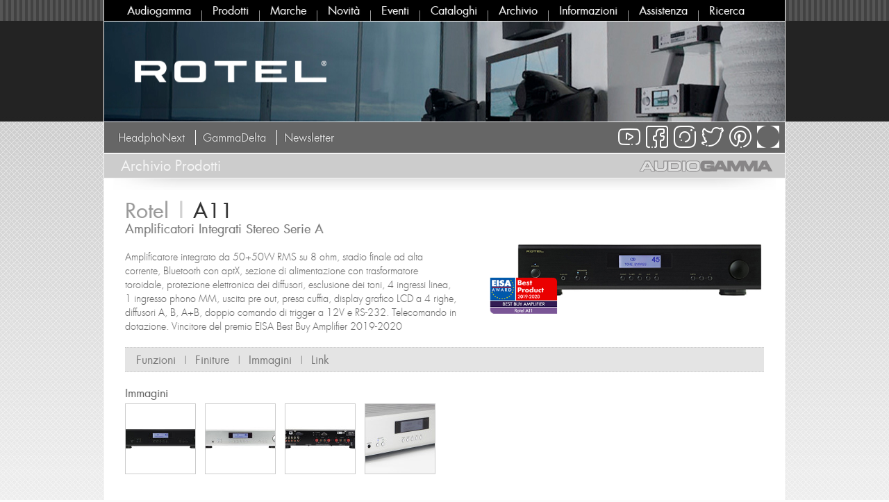

--- FILE ---
content_type: text/html; charset=UTF-8
request_url: https://audiogamma.it/history/rotel_a11/amplificatori-integrati_stereo/serie-a/4798.html
body_size: 4000
content:
<!DOCTYPE html PUBLIC "-//W3C//DTD XHTML 1.0 Strict//EN" "https://www.w3.org/TR/xhtml1/DTD/xhtml1-strict.dtd">
<html xmlns="https://www.w3.org/1999/xhtml" xml:lang="it" lang="it">
	<head>
		<meta http-equiv="content-type" content="text/html; charset=utf-8" />
		<meta name="Revisit-after" content="1 days" />
		<meta name="robots" content="index, follow" />
        <meta name="language" content="IT" />
				<meta name="Description" content="Rotel A11 Amplificatore integrato da 50+50W RMS su 8 ohm" />
                		<meta name="keywords" content="Rotel, A11, Amplificatore, integrato, RMS, Bluetooth, aptX, phono, MM, display, LCD, audiogamma, gammadelta, EISA, " />
        		<title>Audiogamma - Rotel A11 - Amplificatori Integrati Stereo - Serie Diamond</title>
        <link rel="icon" href="https://www.audiogamma.it/favicon.ico" />
		<link href="/font/futura.css" rel="stylesheet" type="text/css" media="all" />
		<link href="/struttura.css" rel="stylesheet" type="text/css" media="all" />
        <script src="/javascripts/jquery-1.7.1.min.js"></script>
        <script type="text/javascript" src="/javascripts/fancybox/jquery.fancybox.pack.js"></script>
        <script type="text/javascript" src="/javascripts/fancybox/jquery.mousewheel-3.0.6.pack.js"></script>
        <link rel="stylesheet" type="text/css" href="/javascripts/fancybox/jquery.fancybox.css" media="screen" />
        <script type="text/javascript">
			jQuery(document).ready(function() {
											
				$(".link_video").click(function() {							
					$.fancybox({
						'padding'       : 0,
						'autoScale'     : false,
						'transitionIn'  : 'none',
						'transitionOut' : 'none',
						'title'         : this.title,
						'width'         : 720,
						'height'        : 540,
						'href'          : this.href.replace(new RegExp("watch\\?v=", "i"), 'v/'),
						'type'          : 'swf',
						'swf'           : {
						'wmode'             : 'transparent',
						'allowfullscreen'   : 'true'
						}
					});
					
					return false;
				});
				
				$("#link_privacy").fancybox({
                'width'				: '60%',
                'height'			: '80%',
                'autoScale'			: false,
                'transitionIn'		: 'none',
                'transitionOut'		: 'none',
                'type'				: 'iframe'
                });
			   
			   $("#link_uso").fancybox({
                'width'				: '60%',
                'height'			: '80%',
                'autoScale'			: false,
                'transitionIn'		: 'none',
                'transitionOut'		: 'none',
                'type'				: 'iframe'
                });
			   
			   $(".link_gallery").fancybox({
					mouseWheel: true,
					loop: false,
					openEffect	: 'elastic',
					closeEffect	: 'fade',
					helpers : {
						title : {
							type : 'inside'
						}
					}
				});
			   
			   $('.link_aree_prodotti_grigio').click(function () {
					var divname= this.name;
					$("#"+divname).show("slow").siblings().hide("slow");
				});
			   
			});
        </script>
    </head>
<body>
	<div id="contenitore">
    	<div id="menu">
        	<div id="blocco_menu">
<a class="menu_top" href="/index.html">Audiogamma</a>
<div class="filetto"></div>
<a class="menu_top" href="/prodotti.html">Prodotti</a>
<div class="filetto"></div>
<a class="menu_top" href="/marche.html">Marche</a>
<div class="filetto"></div>
<a class="menu_top" href="/novita/1.html">Novit&agrave;</a>
<div class="filetto"></div>
<a class="menu_top" href="/eventi/1.html">Eventi</a>
<div class="filetto"></div>
<a class="menu_top" href="/cataloghi.html">Cataloghi</a>
<div class="filetto"></div>
<a class="menu_top" href="/archivio.html">Archivio</a>
<div class="filetto"></div>
<a class="menu_top" href="/informazioni.html">Informazioni</a>
<div class="filetto"></div>
<a class="menu_top" href="/assistenza.html">Assistenza</a>
<div class="filetto"></div>
<a class="menu_top" href="/ricerca.html">Ricerca</a>
</div>
<br clear="all"/>        </div>
        <div id="top">
        	<a href="http://www.rotel.com/" target="_blank"><img src="/caricamenti/top_marche/rotel_top_.jpg" width="980" height="144" alt="" border="0" /></a>
                        	<div id="ombra_top1"></div>
                    </div>
		
        <div id="fascia_grigia_bottom">
    &nbsp;&nbsp;&nbsp;
    <a class="link_aree_prodotti_grigio" href="https://www.headphonext.it/" target="_blank">HeadphoNext</a>
    &nbsp;
    <span style="border-right:1px solid;"></span>
    &nbsp;
    <a class="link_aree_prodotti_grigio" href="https://www.gammadelta.it/" target="_blank">GammaDelta</a>
    &nbsp;
    <span style="border-right:1px solid;"></span>
    &nbsp;
    <a class="link_aree_prodotti_grigio" href="http://www.eepurl.com/-MZl1" target="_blank">Newsletter</a>
    <div id="social">
        <a class="link_headphonext" href="https://www.headphonext.it/" target="_blank"><br /></a>
<a class="link_pt" href="https://www.pinterest.it/audiogamma/" target="_blank"><br /></a>
<a class="link_tw" href="https://twitter.com/audiogamma" target="_blank"><br /></a>
<a class="link_ig" href="https://www.instagram.com/audiogamma/" target="_blank"><br /></a>
<a class="link_fb" href="https://www.facebook.com/audiogamma" target="_blank"><br /></a>
<a class="link_yt" href="https://www.youtube.com/user/audiogamma11" target="_blank"><br /></a>    </div>
</div>        
        <div id="fascia_grigia_top">
        	&nbsp;&nbsp;&nbsp;
        	Archivio Prodotti
        	<div id="ombra_top"></div>
            <div id="logo_ag">
            <img src="/immagini/audiogamma_logo.png" width="214" height="30" alt="audiogamma" border="0" />
            </div>
        </div>
        <div id="centro">
        	<div class="scheda_prodotto">
            	<div class="titolo_prodotto">
                	<span class="marca_prodotto">Rotel</span>&nbsp;|&nbsp;<span class="nome_prodotto">A11</span>
                </div>
            	<div class="foto_prodotto">
                                                <img src="/caricamenti/img_prodotti/rotel_A11_eisa.jpg" alt="" border="0" width="400" height="106.42857142857" style="margin-top: 30px; margin-right: 0px;" />
                                </div>
                <div class="sottotitolo_prodotto">
				Amplificatori Integrati Stereo Serie A                </div>
                <div class="testo_prodotto">
                	Amplificatore integrato da 50+50W RMS su 8 ohm, stadio finale ad alta corrente, Bluetooth con aptX, sezione di alimentazione con trasformatore toroidale, protezione elettronica dei diffusori, esclusione dei toni, 4 ingressi linea, 1 ingresso phono MM, uscita pre out, presa cuffia, display grafico LCD a 4 righe, diffusori A, B, A+B, doppio comando di trigger a 12V e RS-232. Telecomando in dotazione. Vincitore del premio EISA Best Buy Amplifier 2019-2020                </div>
                <br clear="all"/>
                                <div class="nav_extra">
                &nbsp;&nbsp;&nbsp;
                                                                                <a class="link_aree_prodotti_grigio" style="cursor: pointer" name="funzioni">Funzioni</a>
                                                                &nbsp;&nbsp;|&nbsp;&nbsp;
                                <a class="link_aree_prodotti_grigio" style="cursor: pointer" name="finiture">Finiture</a>
                                                                &nbsp;&nbsp;|&nbsp;&nbsp;
                                <a class="link_aree_prodotti_grigio" style="cursor: pointer" name="immagini">Immagini</a>
                                                                                &nbsp;&nbsp;|&nbsp;&nbsp;
                                <a class="link_aree_prodotti_grigio" style="cursor: pointer" name="link">Link</a>
                                                </div>
                                <div id="caratteristiche_aggiuntive">
                                 
                <div id="funzioni" style="display: none;">
                    <div class="titoletto_opzioni">Funzioni</div>
                                        <div class="blocco_funzione">
                    <img class="funzione" src="/caricamenti/loghi_funzioni/eisa_award_c.gif" />
                    </div>
                                        <br clear="all"/>
                </div>
                				                <div id="finiture" style="display: none;">
                    <div class="titoletto_opzioni">Finiture</div>
                                        <div class="blocco_finitura">
                    <img class="finitura" src="/caricamenti/loghi_finiture/nero.jpg" />
                    Nero                    </div>
                                        <div class="blocco_finitura">
                    <img class="finitura" src="/caricamenti/loghi_finiture/silver.jpg" />
                    Silver                    </div>
                                        <br clear="all"/>
                </div>
                                                <div id="immagini" style="">
                    <div class="titoletto_opzioni">Immagini</div>
                                        <a class="link_gallery" rel="fotogallery" title="Rotel A11" href="/caricamenti/gallery_prodotti/rotel_A11_k.jpg"><img src="/caricamenti/gallery_prodotti/rotel_A11_k_small.jpg" border="0" /></a>
                                        <a class="link_gallery" rel="fotogallery" title="Rotel A11" href="/caricamenti/gallery_prodotti/rotel_A11_s.jpg"><img src="/caricamenti/gallery_prodotti/rotel_A11_s_small.jpg" border="0" /></a>
                                        <a class="link_gallery" rel="fotogallery" title="Rotel A11" href="/caricamenti/gallery_prodotti/rotel_A11_r.jpg"><img src="/caricamenti/gallery_prodotti/rotel_A11_r_small.jpg" border="0" /></a>
                                        <a class="link_gallery" rel="fotogallery" title="Rotel A11" href="/caricamenti/gallery_prodotti/rotel_A11_01.jpg"><img src="/caricamenti/gallery_prodotti/rotel_A11_01_small.jpg" border="0" /></a>
                                        <br clear="all"/>
                </div>
                                                                <div id="link" style="display: none;">
                    <div class="titoletto_opzioni">Link</div>
                                        <a class="link_link" href="http://www.audiogamma.it/caricamenti/pdf_prove/GammaDelta/Rotel_A11_CD11_GammaDelta_25.pdf" target="_blank">Rotel A11 - CD11 - GammaDelta 25</a><br />
                                        <a class="link_link" href="https://gammadelta.it/rotel-a11-cd11/" target="_blank">Rotel A11 - CD11 - GammaDelta 25 Online</a><br />
                                    </div>
                                                </div>
                <br />
            </div>
      	</div>
        <div id="fascia_grigia_bottom">
        	<div id="ombra_bottom"></div>
            <div id="social">
            	<a class="link_headphonext" href="https://www.headphonext.it/" target="_blank"><br /></a>
<a class="link_pt" href="https://www.pinterest.it/audiogamma/" target="_blank"><br /></a>
<a class="link_tw" href="https://twitter.com/audiogamma" target="_blank"><br /></a>
<a class="link_ig" href="https://www.instagram.com/audiogamma/" target="_blank"><br /></a>
<a class="link_fb" href="https://www.facebook.com/audiogamma" target="_blank"><br /></a>
<a class="link_yt" href="https://www.youtube.com/user/audiogamma11" target="_blank"><br /></a>          </div>
        </div>
        <div id="sotto">
            <div id="blocco_link_sotto">
            	            	<div class="colonna_link_sotto">
                Serie A<br />
                                                                <a class="link_sotto" href="/prodotti/rotel_a8/amplificatori-integrati_stereo/serie-a/6586.html"><span class="freccia_blu">></span>&nbsp;&nbsp;A8</a>
                                                                <a class="link_sotto" href="/prodotti/rotel_a10/amplificatori-integrati_stereo/serie-a/4179.html"><span class="freccia_blu">></span>&nbsp;&nbsp;A10</a>
                                                                <a class="link_sotto" href="/prodotti/rotel_a10mkii/amplificatori-integrati_stereo/serie-a/6351.html"><span class="freccia_blu">></span>&nbsp;&nbsp;A10MKII</a>
                                                                <a class="link_sotto" href="/prodotti/rotel_a11-tribute/amplificatori-integrati_stereo/serie-a/5281.html"><span class="freccia_blu">></span>&nbsp;&nbsp;A11 Tribute</a>
                                                                <a class="link_sotto" href="/prodotti/rotel_a11mkii/amplificatori-integrati_stereo/serie-a/6352.html"><span class="freccia_blu">></span>&nbsp;&nbsp;A11MKII</a>
                                                                <a class="link_sotto" href="/prodotti/rotel_a12mkii/amplificatori-integrati_stereo/serie-a/5578.html"><span class="freccia_blu">></span>&nbsp;&nbsp;A12MKII</a>
                                                                <a class="link_sotto" href="/prodotti/rotel_a14mkii/amplificatori-integrati_stereo/serie-a/5369.html"><span class="freccia_blu">></span>&nbsp;&nbsp;A14MKII</a>
                                            	<br clear="all"/>
                </div>
                                <div class="colonna_link_sotto">
                Altre Serie<br />
                                <a class="link_sotto" href="/elenco_prodotti_marca_serie/rotel/serie-diamond/2/31.html"><span class="freccia_blu">></span>&nbsp;&nbsp;Serie Diamond</a>
                                <a class="link_sotto" href="/elenco_prodotti_marca_serie/rotel/serie-michi/2/30.html"><span class="freccia_blu">></span>&nbsp;&nbsp;Serie Michi</a>
                                <a class="link_sotto" href="/elenco_prodotti_marca_serie/rotel/serie-ra/2/1.html"><span class="freccia_blu">></span>&nbsp;&nbsp;Serie RA</a>
                                <a class="link_sotto" href="/elenco_prodotti_marca_serie/rotel/serie-a/2/26.html"><span class="freccia_blu">></span>&nbsp;&nbsp;Serie A</a>
                                <a class="link_sotto" href="/elenco_prodotti_marca_serie/rotel/serie-rc/2/3.html"><span class="freccia_blu">></span>&nbsp;&nbsp;Serie RC</a>
                                <a class="link_sotto" href="/elenco_prodotti_marca_serie/rotel/serie-rb/2/2.html"><span class="freccia_blu">></span>&nbsp;&nbsp;Serie RB</a>
                                <a class="link_sotto" href="/elenco_prodotti_marca_serie/rotel/serie-cd/2/27.html"><span class="freccia_blu">></span>&nbsp;&nbsp;Serie CD</a>
                                <a class="link_sotto" href="/elenco_prodotti_marca_serie/rotel/serie-rcd/2/4.html"><span class="freccia_blu">></span>&nbsp;&nbsp;Serie RCD</a>
                                <a class="link_sotto" href="/elenco_prodotti_marca_serie/rotel/serie-t/2/28.html"><span class="freccia_blu">></span>&nbsp;&nbsp;Serie T</a>
                                <a class="link_sotto" href="/elenco_prodotti_marca_serie/rotel/serie-ras/2/33.html"><span class="freccia_blu">></span>&nbsp;&nbsp;Serie RAS</a>
                                <a class="link_sotto" href="/elenco_prodotti_marca_serie/rotel/serie-s/2/32.html"><span class="freccia_blu">></span>&nbsp;&nbsp;Serie S</a>
                                <a class="link_sotto" href="/elenco_prodotti_marca_serie/rotel/serie-rsp/2/9.html"><span class="freccia_blu">></span>&nbsp;&nbsp;Serie RSP</a>
                                <a class="link_sotto" href="/elenco_prodotti_marca_serie/rotel/serie-rmb/2/8.html"><span class="freccia_blu">></span>&nbsp;&nbsp;Serie RMB</a>
                                <a class="link_sotto" href="/elenco_prodotti_marca_serie/rotel/serie-c/2/16.html"><span class="freccia_blu">></span>&nbsp;&nbsp;Serie C</a>
                                <a class="link_sotto" href="/elenco_prodotti_marca_serie/rotel/serie-dx/2/34.html"><span class="freccia_blu">></span>&nbsp;&nbsp;Serie DX</a>
                                </div>
                <div class="colonna_link_sotto">
                Categorie<br />
                                <a class="link_sotto" href="/elenco_prodotti_marca_categoria/rotel/preamplificatori/2/17.html"><span class="freccia_blu">></span>&nbsp;&nbsp;Preamplificatori</a>
                                <a class="link_sotto" href="/elenco_prodotti_marca_categoria/rotel/amplificatori/2/39.html"><span class="freccia_blu">></span>&nbsp;&nbsp;Amplificatori</a>
                                <a class="link_sotto" href="/elenco_prodotti_marca_categoria/rotel/amplificatori-finali/2/34.html"><span class="freccia_blu">></span>&nbsp;&nbsp;Amplificatori Finali</a>
                                <a class="link_sotto" href="/elenco_prodotti_marca_categoria/rotel/amplificatori-integrati/2/33.html"><span class="freccia_blu">></span>&nbsp;&nbsp;Amplificatori Integrati</a>
                                <a class="link_sotto" href="/elenco_prodotti_marca_categoria/rotel/sintonizzatori/2/23.html"><span class="freccia_blu">></span>&nbsp;&nbsp;Sintonizzatori</a>
                                <a class="link_sotto" href="/elenco_prodotti_marca_categoria/rotel/lettori/2/16.html"><span class="freccia_blu">></span>&nbsp;&nbsp;Lettori</a>
                                </div>
                <div class="colonna_link_sotto">
                Rivenditori<br />
                                <a class="link_sotto" href="/rivenditori_serie/rotel/serie-a/basilicata/2/26/17.html"><span class="freccia_blu">></span>&nbsp;&nbsp;Basilicata</a>
                                <a class="link_sotto" href="/rivenditori_serie/rotel/serie-a/campania/2/26/15.html"><span class="freccia_blu">></span>&nbsp;&nbsp;Campania</a>
                                <a class="link_sotto" href="/rivenditori_serie/rotel/serie-a/emilia-romagna/2/26/8.html"><span class="freccia_blu">></span>&nbsp;&nbsp;Emilia-Romagna</a>
                                <a class="link_sotto" href="/rivenditori_serie/rotel/serie-a/friuli-venezia-giulia/2/26/6.html"><span class="freccia_blu">></span>&nbsp;&nbsp;Friuli Venezia Giulia</a>
                                <a class="link_sotto" href="/rivenditori_serie/rotel/serie-a/lazio/2/26/12.html"><span class="freccia_blu">></span>&nbsp;&nbsp;Lazio</a>
                                <a class="link_sotto" href="/rivenditori_serie/rotel/serie-a/liguria/2/26/7.html"><span class="freccia_blu">></span>&nbsp;&nbsp;Liguria</a>
                                <a class="link_sotto" href="/rivenditori_serie/rotel/serie-a/lombardia/2/26/3.html"><span class="freccia_blu">></span>&nbsp;&nbsp;Lombardia</a>
                                <a class="link_sotto" href="/rivenditori_serie/rotel/serie-a/piemonte/2/26/2.html"><span class="freccia_blu">></span>&nbsp;&nbsp;Piemonte</a>
                                <a class="link_sotto" href="/rivenditori_serie/rotel/serie-a/puglia/2/26/16.html"><span class="freccia_blu">></span>&nbsp;&nbsp;Puglia</a>
                                <a class="link_sotto" href="/rivenditori_serie/rotel/serie-a/sicilia/2/26/20.html"><span class="freccia_blu">></span>&nbsp;&nbsp;Sicilia</a>
                                <a class="link_sotto" href="/rivenditori_serie/rotel/serie-a/toscana/2/26/9.html"><span class="freccia_blu">></span>&nbsp;&nbsp;Toscana</a>
                                <a class="link_sotto" href="/rivenditori_serie/rotel/serie-a/umbria/2/26/10.html"><span class="freccia_blu">></span>&nbsp;&nbsp;Umbria</a>
                                <a class="link_sotto" href="/rivenditori_serie/rotel/serie-a/veneto/2/26/4.html"><span class="freccia_blu">></span>&nbsp;&nbsp;Veneto</a>
                                </div>
                                <div class="colonna_link_sotto">
                Archivio Prodotti<br />
                                <a class="link_sotto" href="/history_prodotti/rotel/serie-michi/2/30.html"><span class="freccia_blu">></span>&nbsp;&nbsp;Serie Michi</a>
                                <a class="link_sotto" href="/history_prodotti/rotel/serie-ra/2/1.html"><span class="freccia_blu">></span>&nbsp;&nbsp;Serie RA</a>
                                <a class="link_sotto" href="/history_prodotti/rotel/serie-rap/2/29.html"><span class="freccia_blu">></span>&nbsp;&nbsp;Serie RAP</a>
                                <a class="link_sotto" href="/history_prodotti/rotel/serie-a/2/26.html"><span class="freccia_blu">></span>&nbsp;&nbsp;Serie A</a>
                                <a class="link_sotto" href="/history_prodotti/rotel/serie-rc/2/3.html"><span class="freccia_blu">></span>&nbsp;&nbsp;Serie RC</a>
                                <a class="link_sotto" href="/history_prodotti/rotel/serie-rb/2/2.html"><span class="freccia_blu">></span>&nbsp;&nbsp;Serie RB</a>
                                <a class="link_sotto" href="/history_prodotti/rotel/serie-cd/2/27.html"><span class="freccia_blu">></span>&nbsp;&nbsp;Serie CD</a>
                                <a class="link_sotto" href="/history_prodotti/rotel/serie-rcd/2/4.html"><span class="freccia_blu">></span>&nbsp;&nbsp;Serie RCD</a>
                                <a class="link_sotto" href="/history_prodotti/rotel/serie-rcc/2/18.html"><span class="freccia_blu">></span>&nbsp;&nbsp;Serie RCC</a>
                                <a class="link_sotto" href="/history_prodotti/rotel/serie-t/2/28.html"><span class="freccia_blu">></span>&nbsp;&nbsp;Serie T</a>
                                <a class="link_sotto" href="/history_prodotti/rotel/serie-rdd/2/25.html"><span class="freccia_blu">></span>&nbsp;&nbsp;Serie RDD</a>
                                <a class="link_sotto" href="/history_prodotti/rotel/serie-rt/2/5.html"><span class="freccia_blu">></span>&nbsp;&nbsp;Serie RT</a>
                                <a class="link_sotto" href="/history_prodotti/rotel/serie-rx/2/19.html"><span class="freccia_blu">></span>&nbsp;&nbsp;Serie RX</a>
                                <a class="link_sotto" href="/history_prodotti/rotel/serie-rsx/2/10.html"><span class="freccia_blu">></span>&nbsp;&nbsp;Serie RSX</a>
                                <a class="link_sotto" href="/history_prodotti/rotel/serie-rsp/2/9.html"><span class="freccia_blu">></span>&nbsp;&nbsp;Serie RSP</a>
                                <a class="link_sotto" href="/history_prodotti/rotel/serie-rmb/2/8.html"><span class="freccia_blu">></span>&nbsp;&nbsp;Serie RMB</a>
                                <a class="link_sotto" href="/history_prodotti/rotel/serie-rkb/2/20.html"><span class="freccia_blu">></span>&nbsp;&nbsp;Serie RKB</a>
                                <a class="link_sotto" href="/history_prodotti/rotel/serie-rss/2/11.html"><span class="freccia_blu">></span>&nbsp;&nbsp;Serie RSS</a>
                                <a class="link_sotto" href="/history_prodotti/rotel/serie-rdv/2/7.html"><span class="freccia_blu">></span>&nbsp;&nbsp;Serie RDV</a>
                                <a class="link_sotto" href="/history_prodotti/rotel/serie-custom-installation/2/17.html"><span class="freccia_blu">></span>&nbsp;&nbsp;Serie Custom Installation</a>
                                <a class="link_sotto" href="/history_prodotti/rotel/serie-rlc/2/12.html"><span class="freccia_blu">></span>&nbsp;&nbsp;Serie RLC</a>
                                <a class="link_sotto" href="/history_prodotti/rotel/serie-rsdx/2/6.html"><span class="freccia_blu">></span>&nbsp;&nbsp;Serie RSDX</a>
                                <a class="link_sotto" href="/history_prodotti/rotel/serie-rr/2/13.html"><span class="freccia_blu">></span>&nbsp;&nbsp;Serie RR</a>
                                <a class="link_sotto" href="/history_prodotti/rotel/serie-rve/2/21.html"><span class="freccia_blu">></span>&nbsp;&nbsp;Serie RVE</a>
                                <a class="link_sotto" href="/history_prodotti/rotel/serie-rdg/2/22.html"><span class="freccia_blu">></span>&nbsp;&nbsp;Serie RDG</a>
                                <a class="link_sotto" href="/history_prodotti/rotel/serie-rcx/2/23.html"><span class="freccia_blu">></span>&nbsp;&nbsp;Serie RCX</a>
                                <a class="link_sotto" href="/history_prodotti/rotel/serie-rfk/2/24.html"><span class="freccia_blu">></span>&nbsp;&nbsp;Serie RFK</a>
                                </div>
                            <br clear="all"/>
            </div>
    	</div>
        <div id="piede">
       	  <div id="piede_sx">
&copy; Audiogamma spa - Via Nino Bixio 13 - 20900 Monza (MB) - Italia - Tel. +39 02 55181610 - Fax +39 02 55181961
</div>
<div id="piede_dx">
P.IVA 04866230156 - <a class="link_piede" href="/privacy.html">Privacy</a> - <a class="link_piede" href="/uso.html">Uso del sito</a>
</div>
<br clear="all"/>
<script type="text/javascript" src="/javascripts/scrolltopcontrol.js"></script>
<script type="text/javascript" charset="UTF-8" src="/javascripts/cookie.js"></script>

<!-- Global site tag (gtag.js) - Google Analytics -->
<script async src="https://www.googletagmanager.com/gtag/js?id=UA-20787583-74"></script>
<script>
  window.dataLayer = window.dataLayer || [];
  function gtag(){dataLayer.push(arguments);}
  gtag('js', new Date());

  gtag('config', 'UA-20787583-74');
</script>      </div>
    </div>
</body>
</html>